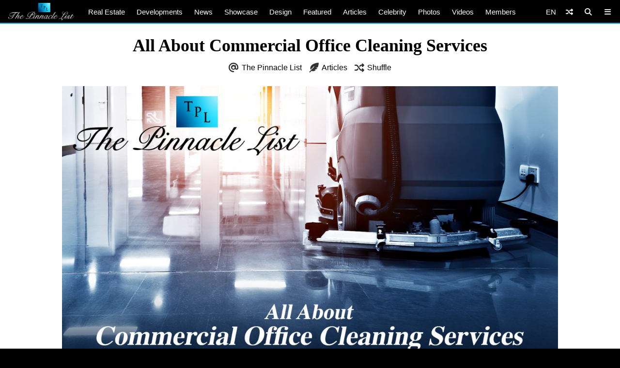

--- FILE ---
content_type: text/html; charset=UTF-8
request_url: https://www.thepinnaclelist.com/articles/all-about-commercial-office-cleaning-services/
body_size: 17971
content:
<!doctype html>
<html lang="en-US" id="multiplex">
<head>
<meta charset="UTF-8">
<meta name="viewport" content="width=device-width, initial-scale=1">
<meta name="NMdBrz" content="jMDBkz" />
<link rel="profile" href="http://gmpg.org/xfn/11">
<link rel="apple-touch-icon" sizes="57x57" href="https://www.thepinnaclelist.com/wp-content/themes/multiplex/images/favicon/apple-icon-57x57.png">
	<link rel="apple-touch-icon" sizes="60x60" href="https://www.thepinnaclelist.com/wp-content/themes/multiplex/images/favicon/apple-icon-60x60.png">
	<link rel="apple-touch-icon" sizes="72x72" href="https://www.thepinnaclelist.com/wp-content/themes/multiplex/images/favicon/apple-icon-72x72.png">
	<link rel="apple-touch-icon" sizes="76x76" href="https://www.thepinnaclelist.com/wp-content/themes/multiplex/images/favicon/apple-icon-76x76.png">
	<link rel="apple-touch-icon" sizes="114x114" href="https://www.thepinnaclelist.com/wp-content/themes/multiplex/images/favicon/apple-icon-114x114.png">
	<link rel="apple-touch-icon" sizes="120x120" href="https://www.thepinnaclelist.com/wp-content/themes/multiplex/images/favicon/apple-icon-120x120.png">
	<link rel="apple-touch-icon" sizes="144x144" href="https://www.thepinnaclelist.com/wp-content/themes/multiplex/images/favicon/apple-icon-144x144.png">
	<link rel="apple-touch-icon" sizes="152x152" href="https://www.thepinnaclelist.com/wp-content/themes/multiplex/images/favicon/apple-icon-152x152.png">
	<link rel="apple-touch-icon" sizes="180x180" href="https://www.thepinnaclelist.com/wp-content/themes/multiplex/images/favicon/apple-icon-180x180.png">
	<link rel="icon" type="image/png" sizes="192x192"  href="https://www.thepinnaclelist.com/wp-content/themes/multiplex/images/favicon/android-icon-192x192.png">
	<link rel="icon" type="image/png" sizes="32x32" href="https://www.thepinnaclelist.com/wp-content/themes/multiplex/images/favicon/favicon-32x32.png">
	<link rel="icon" type="image/png" sizes="96x96" href="https://www.thepinnaclelist.com/wp-content/themes/multiplex/images/favicon/favicon-96x96.png">
	<link rel="icon" type="image/png" sizes="16x16" href="https://www.thepinnaclelist.com/wp-content/themes/multiplex/images/favicon/favicon-16x16.png">
	<link rel="manifest" href="https://www.thepinnaclelist.com/wp-content/themes/multiplex/images/favicon/manifest.json">
	<meta name="msapplication-TileColor" content="#ffffff">
	<meta name="msapplication-TileImage" content="https://www.thepinnaclelist.com/wp-content/themes/multiplex/images/favicon/ms-icon-144x144.png">
	<meta name="theme-color" content="#ffffff"><meta property="og:url" content="https://www.thepinnaclelist.com/articles/all-about-commercial-office-cleaning-services/">
<meta property="og:site_name" content="The Pinnacle List" />
<meta property="og:locale" content="en_US" /><meta property="fb:pages" content="216212775060532" />
<meta property="publisher" content="The Pinnacle List" />
<meta name="twitter:card" content="summary_large_image">
<meta name="twitter:site" content="@ThePinnacleList" />
<meta name="twitter:creator" content="@Solespire" />
<meta name="twitter:url" content="https://www.thepinnaclelist.com/articles/all-about-commercial-office-cleaning-services/">
<meta name="description" content="Commercial cleaning services offer an excellent way of staying on top of cleaning tasks around the business. They ensure that your staff have a clean and vibrant place to work and that potential clients or customers are greeted in the perfect way. If you run an office or any other commercial space, you need cleaning [&hellip;]" />
<meta property="og:title" content="All About Commercial Office Cleaning Services" />
<meta property="og:image" content="https://www.thepinnaclelist.com/wp-content/uploads/2023/01/All-About-Commercial-Office-Cleaning-Services.jpg" />
<meta property="og:type" content="article" />
<meta property="og:description" content="Commercial cleaning services offer an excellent way of staying on top of cleaning tasks around the business. They ensure that your staff have a clean and vibrant place to work and that potential clients or customers are greeted in the perfect way. If you run an office or any other commercial space, you need cleaning [&hellip;]" />
<meta property="article:publisher" content="https://www.facebook.com/ThePinnacleList" /><meta name="twitter:title" content="All About Commercial Office Cleaning Services">
<meta name="twitter:description" content="Commercial cleaning services offer an excellent way of staying on top of cleaning tasks around the business. They ensure that your staff have a clean and vibrant place to work and that potential clients or customers are greeted in the perfect way. If you run an office or any other commercial space, you need cleaning [&hellip;]">
<meta name="twitter:image" content="https://www.thepinnaclelist.com/wp-content/uploads/2023/01/All-About-Commercial-Office-Cleaning-Services.jpg">
<script type="application/ld+json">
	{
		"@context": "https://schema.org",
		"@type": "Article",
		"@id": "https://www.thepinnaclelist.com/articles/all-about-commercial-office-cleaning-services/#article",
		"headline": "All About Commercial Office Cleaning Services",
		"url": "https://www.thepinnaclelist.com/articles/all-about-commercial-office-cleaning-services/",
		"thumbnailUrl": "https://www.thepinnaclelist.com/wp-content/uploads/2023/01/All-About-Commercial-Office-Cleaning-Services.jpg",
		"image": [{"@type":"ImageObject","url":"https://www.thepinnaclelist.com/wp-content/uploads/2023/01/All-About-Commercial-Office-Cleaning-Services.jpg","width":1840,"height":1035}],
		"description": "Commercial cleaning services offer an excellent way of staying on top of cleaning tasks around the business. They ensure that your staff have a clean and vibrant place to work and that potential clients or customers are greeted in the perfect way. If you run an office or any other commercial space, you need cleaning [&hellip;]",
				"author": {
			"@type": "Person",
			"name": "The Pinnacle List",
			"url": "https://www.thepinnaclelist.com/thepinnaclelist/"
		},
		"inLanguage": "en-US",				"isPartOf": {
			"@type": "WebPage",
			"@id": "https://www.thepinnaclelist.com/articles/all-about-commercial-office-cleaning-services/#webpage",
			"name": "All About Commercial Office Cleaning Services",
			"url": "https://www.thepinnaclelist.com/articles/all-about-commercial-office-cleaning-services/",
			"description": "Commercial cleaning services offer an excellent way of staying on top of cleaning tasks around the business. They ensure that your staff have a clean and vibrant place to work and that potential clients or customers are greeted in the perfect way. If you run an office or any other commercial space, you need cleaning [&hellip;]",
			"inLanguage": "en-US",						"isPartOf": {
				"@type": "WebSite",
				"@id": "https://www.thepinnaclelist.com/#website",
				"name": "The Pinnacle List",
				"url": "https://www.thepinnaclelist.com",
				"sameAs": [
					"https://www.youtube.com/ThePinnacleList",
					"https://www.instagram.com/thepinnaclelist",
					"https://www.linkedin.com/company/thepinnaclelist",
					"https://www.facebook.com/ThePinnacleList",
					"https://www.twitter.com/ThePinnacleList",
					"https://www.pinterest.com/ThePinnacleList"
				],
				"inLanguage": "en-US",								"publisher": {
					"@type": "Organization",
					"name": "Solespire",
					"alternateName": "Solespire Media",
					"legalName": "Solespire Media Inc.",
					"url": "https://www.solespire.com",
					"sameAs": [
						"https://www.youtube.com/Solespire",
						"https://www.instagram.com/solespire",
						"https://www.linkedin.com/company/solespire",
						"https://www.facebook.com/Solespire",
						"https://www.twitter.com/Solespire",
						"https://www.pinterest.com/solespire"
					],
					"duns": "203517586",
					"email": "info@solespire.com",
					"logo": "https://www.solespire.com/images/solespire-logo-white-knowledge-graph-302x302.png"
				}
			}
		}
	}
</script>
<link rel="canonical" href="https://www.thepinnaclelist.com/articles/all-about-commercial-office-cleaning-services/">
<!-- Google tag (gtag.js) -->
<script async src="https://www.googletagmanager.com/gtag/js?id=G-PJ9YHDL8B9"></script>
<script>
  window.dataLayer = window.dataLayer || [];
  function gtag(){dataLayer.push(arguments);}
  gtag('js', new Date());

  gtag('config', 'G-PJ9YHDL8B9');
</script>
<!-- Matomo -->
<script>
  var _paq = window._paq = window._paq || [];
  /* tracker methods like "setCustomDimension" should be called before "trackPageView" */
  _paq.push(['trackPageView']);
  _paq.push(['enableLinkTracking']);
  (function() {
	var u="https://matomo.solespire.app/";
	_paq.push(['setTrackerUrl', u+'matomo.php']);
	_paq.push(['setSiteId', '2']);
	var d=document, g=d.createElement('script'), s=d.getElementsByTagName('script')[0];
	g.async=true; g.src=u+'matomo.js'; s.parentNode.insertBefore(g,s);
  })();
</script>
<noscript><p><img referrerpolicy="no-referrer-when-downgrade" src="https://matomo.solespire.app/matomo.php?idsite=2&amp;rec=1" style="border:0;" alt="" /></p></noscript>
<!-- End Matomo Code -->
<script src="https://cdn.usefathom.com/script.js" data-site="QCHFLGNK" defer></script>
<script>
window.addEventListener('load', (event) => {
  // Wait a bit for Fathom to fully initialize
  setTimeout(() => {
	// Track all outbound links
	document.querySelectorAll('a').forEach(item => {
	  item.addEventListener('click', event => {
		try {
		  // Check if this is the shuffle link FIRST
		  if (item.closest('#shuffleplex')) {
			fathom.trackEvent('Shuffle');
			return; // Exit early, don't process further
		  }
		  
		  let href = item.getAttribute('href');
		  if (!href) return;
		  
		  let linkUrl = new URL(href, window.location.href);
		  let currentHostname = window.location.hostname;
		  
		  if (linkUrl.hostname !== currentHostname) {
			let eventUrl = linkUrl.toString();
			
			// For WhatsApp links, truncate after the phone number
			if (linkUrl.hostname === 'api.whatsapp.com' && linkUrl.pathname === '/send') {
			  const phoneParam = linkUrl.searchParams.get('phone');
			  if (phoneParam) {
				eventUrl = `https://api.whatsapp.com/send?phone=${phoneParam}`;
			  }
			}
			
			let eventName = `Out: ${eventUrl}`;
			fathom.trackEvent(eventName);
		  }
		} catch (error) {
		  console.error('Error tracking click:', error);
		}
	  });
	});
	
	// Track Anchorbar specifically
	const anchorLink = document.querySelector('#anchorbar .anchorbar a');
	if (anchorLink) {
	  anchorLink.addEventListener('click', () => {
		try {
		  // Get the full URL of the anchor link
		  const href = anchorLink.getAttribute('href');
		  const fullUrl = new URL(href, window.location.href).toString();
		  
		  // Create event name with the full URL
		  const eventName = `Anchorbar: ${fullUrl}`;
		  
		  // Track the event in Fathom
		  fathom.trackEvent(eventName);
		} catch (error) {
		  console.error('Error tracking anchor click:', error);
		}
	  });
	}
  }, 100); // Small delay to ensure Fathom is ready
});
</script>
<script src="https://analytics.ahrefs.com/analytics.js" data-key="yqZljZycUoXbFADMRRr7lA" defer="true"></script>
<title>All About Commercial Office Cleaning Services &#8211; The Pinnacle List</title>
<meta name='robots' content='max-image-preview:large' />
<link rel="alternate" type="application/rss+xml" title="The Pinnacle List &raquo; Feed" href="https://www.thepinnaclelist.com/feed/" />
<link rel="alternate" type="application/rss+xml" title="The Pinnacle List &raquo; Comments Feed" href="https://www.thepinnaclelist.com/comments/feed/" />
<link rel="alternate" type="application/rss+xml" title="The Pinnacle List &raquo; All About Commercial Office Cleaning Services Comments Feed" href="https://www.thepinnaclelist.com/articles/all-about-commercial-office-cleaning-services/feed/" />
<link rel="alternate" title="oEmbed (JSON)" type="application/json+oembed" href="https://www.thepinnaclelist.com/wp-json/oembed/1.0/embed?url=https%3A%2F%2Fwww.thepinnaclelist.com%2Farticles%2Fall-about-commercial-office-cleaning-services%2F" />
<link rel="alternate" title="oEmbed (XML)" type="text/xml+oembed" href="https://www.thepinnaclelist.com/wp-json/oembed/1.0/embed?url=https%3A%2F%2Fwww.thepinnaclelist.com%2Farticles%2Fall-about-commercial-office-cleaning-services%2F&#038;format=xml" />
<style id='wp-img-auto-sizes-contain-inline-css' type='text/css'>
img:is([sizes=auto i],[sizes^="auto," i]){contain-intrinsic-size:3000px 1500px}
/*# sourceURL=wp-img-auto-sizes-contain-inline-css */
</style>
<style id='wp-block-paragraph-inline-css' type='text/css'>
.is-small-text{font-size:.875em}.is-regular-text{font-size:1em}.is-large-text{font-size:2.25em}.is-larger-text{font-size:3em}.has-drop-cap:not(:focus):first-letter{float:left;font-size:8.4em;font-style:normal;font-weight:100;line-height:.68;margin:.05em .1em 0 0;text-transform:uppercase}body.rtl .has-drop-cap:not(:focus):first-letter{float:none;margin-left:.1em}p.has-drop-cap.has-background{overflow:hidden}:root :where(p.has-background){padding:1.25em 2.375em}:where(p.has-text-color:not(.has-link-color)) a{color:inherit}p.has-text-align-left[style*="writing-mode:vertical-lr"],p.has-text-align-right[style*="writing-mode:vertical-rl"]{rotate:180deg}
/*# sourceURL=https://www.thepinnaclelist.com/wp-includes/blocks/paragraph/style.min.css */
</style>
<style id='wp-block-heading-inline-css' type='text/css'>
h1:where(.wp-block-heading).has-background,h2:where(.wp-block-heading).has-background,h3:where(.wp-block-heading).has-background,h4:where(.wp-block-heading).has-background,h5:where(.wp-block-heading).has-background,h6:where(.wp-block-heading).has-background{padding:1.25em 2.375em}h1.has-text-align-left[style*=writing-mode]:where([style*=vertical-lr]),h1.has-text-align-right[style*=writing-mode]:where([style*=vertical-rl]),h2.has-text-align-left[style*=writing-mode]:where([style*=vertical-lr]),h2.has-text-align-right[style*=writing-mode]:where([style*=vertical-rl]),h3.has-text-align-left[style*=writing-mode]:where([style*=vertical-lr]),h3.has-text-align-right[style*=writing-mode]:where([style*=vertical-rl]),h4.has-text-align-left[style*=writing-mode]:where([style*=vertical-lr]),h4.has-text-align-right[style*=writing-mode]:where([style*=vertical-rl]),h5.has-text-align-left[style*=writing-mode]:where([style*=vertical-lr]),h5.has-text-align-right[style*=writing-mode]:where([style*=vertical-rl]),h6.has-text-align-left[style*=writing-mode]:where([style*=vertical-lr]),h6.has-text-align-right[style*=writing-mode]:where([style*=vertical-rl]){rotate:180deg}
/*# sourceURL=https://www.thepinnaclelist.com/wp-includes/blocks/heading/style.min.css */
</style>
<style id='wp-emoji-styles-inline-css' type='text/css'>

	img.wp-smiley, img.emoji {
		display: inline !important;
		border: none !important;
		box-shadow: none !important;
		height: 1em !important;
		width: 1em !important;
		margin: 0 0.07em !important;
		vertical-align: -0.1em !important;
		background: none !important;
		padding: 0 !important;
	}
/*# sourceURL=wp-emoji-styles-inline-css */
</style>
<style id='wp-block-library-inline-css' type='text/css'>
:root{--wp-block-synced-color:#7a00df;--wp-block-synced-color--rgb:122,0,223;--wp-bound-block-color:var(--wp-block-synced-color);--wp-editor-canvas-background:#ddd;--wp-admin-theme-color:#007cba;--wp-admin-theme-color--rgb:0,124,186;--wp-admin-theme-color-darker-10:#006ba1;--wp-admin-theme-color-darker-10--rgb:0,107,160.5;--wp-admin-theme-color-darker-20:#005a87;--wp-admin-theme-color-darker-20--rgb:0,90,135;--wp-admin-border-width-focus:2px}@media (min-resolution:192dpi){:root{--wp-admin-border-width-focus:1.5px}}.wp-element-button{cursor:pointer}:root .has-very-light-gray-background-color{background-color:#eee}:root .has-very-dark-gray-background-color{background-color:#313131}:root .has-very-light-gray-color{color:#eee}:root .has-very-dark-gray-color{color:#313131}:root .has-vivid-green-cyan-to-vivid-cyan-blue-gradient-background{background:linear-gradient(135deg,#00d084,#0693e3)}:root .has-purple-crush-gradient-background{background:linear-gradient(135deg,#34e2e4,#4721fb 50%,#ab1dfe)}:root .has-hazy-dawn-gradient-background{background:linear-gradient(135deg,#faaca8,#dad0ec)}:root .has-subdued-olive-gradient-background{background:linear-gradient(135deg,#fafae1,#67a671)}:root .has-atomic-cream-gradient-background{background:linear-gradient(135deg,#fdd79a,#004a59)}:root .has-nightshade-gradient-background{background:linear-gradient(135deg,#330968,#31cdcf)}:root .has-midnight-gradient-background{background:linear-gradient(135deg,#020381,#2874fc)}:root{--wp--preset--font-size--normal:16px;--wp--preset--font-size--huge:42px}.has-regular-font-size{font-size:1em}.has-larger-font-size{font-size:2.625em}.has-normal-font-size{font-size:var(--wp--preset--font-size--normal)}.has-huge-font-size{font-size:var(--wp--preset--font-size--huge)}.has-text-align-center{text-align:center}.has-text-align-left{text-align:left}.has-text-align-right{text-align:right}.has-fit-text{white-space:nowrap!important}#end-resizable-editor-section{display:none}.aligncenter{clear:both}.items-justified-left{justify-content:flex-start}.items-justified-center{justify-content:center}.items-justified-right{justify-content:flex-end}.items-justified-space-between{justify-content:space-between}.screen-reader-text{border:0;clip-path:inset(50%);height:1px;margin:-1px;overflow:hidden;padding:0;position:absolute;width:1px;word-wrap:normal!important}.screen-reader-text:focus{background-color:#ddd;clip-path:none;color:#444;display:block;font-size:1em;height:auto;left:5px;line-height:normal;padding:15px 23px 14px;text-decoration:none;top:5px;width:auto;z-index:100000}html :where(.has-border-color){border-style:solid}html :where([style*=border-top-color]){border-top-style:solid}html :where([style*=border-right-color]){border-right-style:solid}html :where([style*=border-bottom-color]){border-bottom-style:solid}html :where([style*=border-left-color]){border-left-style:solid}html :where([style*=border-width]){border-style:solid}html :where([style*=border-top-width]){border-top-style:solid}html :where([style*=border-right-width]){border-right-style:solid}html :where([style*=border-bottom-width]){border-bottom-style:solid}html :where([style*=border-left-width]){border-left-style:solid}html :where(img[class*=wp-image-]){height:auto;max-width:100%}:where(figure){margin:0 0 1em}html :where(.is-position-sticky){--wp-admin--admin-bar--position-offset:var(--wp-admin--admin-bar--height,0px)}@media screen and (max-width:600px){html :where(.is-position-sticky){--wp-admin--admin-bar--position-offset:0px}}

/*# sourceURL=wp-block-library-inline-css */
</style><style id='wp-block-image-inline-css' type='text/css'>
.wp-block-image>a,.wp-block-image>figure>a{display:inline-block}.wp-block-image img{box-sizing:border-box;height:auto;max-width:100%;vertical-align:bottom}@media not (prefers-reduced-motion){.wp-block-image img.hide{visibility:hidden}.wp-block-image img.show{animation:show-content-image .4s}}.wp-block-image[style*=border-radius] img,.wp-block-image[style*=border-radius]>a{border-radius:inherit}.wp-block-image.has-custom-border img{box-sizing:border-box}.wp-block-image.aligncenter{text-align:center}.wp-block-image.alignfull>a,.wp-block-image.alignwide>a{width:100%}.wp-block-image.alignfull img,.wp-block-image.alignwide img{height:auto;width:100%}.wp-block-image .aligncenter,.wp-block-image .alignleft,.wp-block-image .alignright,.wp-block-image.aligncenter,.wp-block-image.alignleft,.wp-block-image.alignright{display:table}.wp-block-image .aligncenter>figcaption,.wp-block-image .alignleft>figcaption,.wp-block-image .alignright>figcaption,.wp-block-image.aligncenter>figcaption,.wp-block-image.alignleft>figcaption,.wp-block-image.alignright>figcaption{caption-side:bottom;display:table-caption}.wp-block-image .alignleft{float:left;margin:.5em 1em .5em 0}.wp-block-image .alignright{float:right;margin:.5em 0 .5em 1em}.wp-block-image .aligncenter{margin-left:auto;margin-right:auto}.wp-block-image :where(figcaption){margin-bottom:1em;margin-top:.5em}.wp-block-image.is-style-circle-mask img{border-radius:9999px}@supports ((-webkit-mask-image:none) or (mask-image:none)) or (-webkit-mask-image:none){.wp-block-image.is-style-circle-mask img{border-radius:0;-webkit-mask-image:url('data:image/svg+xml;utf8,<svg viewBox="0 0 100 100" xmlns="http://www.w3.org/2000/svg"><circle cx="50" cy="50" r="50"/></svg>');mask-image:url('data:image/svg+xml;utf8,<svg viewBox="0 0 100 100" xmlns="http://www.w3.org/2000/svg"><circle cx="50" cy="50" r="50"/></svg>');mask-mode:alpha;-webkit-mask-position:center;mask-position:center;-webkit-mask-repeat:no-repeat;mask-repeat:no-repeat;-webkit-mask-size:contain;mask-size:contain}}:root :where(.wp-block-image.is-style-rounded img,.wp-block-image .is-style-rounded img){border-radius:9999px}.wp-block-image figure{margin:0}.wp-lightbox-container{display:flex;flex-direction:column;position:relative}.wp-lightbox-container img{cursor:zoom-in}.wp-lightbox-container img:hover+button{opacity:1}.wp-lightbox-container button{align-items:center;backdrop-filter:blur(16px) saturate(180%);background-color:#5a5a5a40;border:none;border-radius:4px;cursor:zoom-in;display:flex;height:20px;justify-content:center;opacity:0;padding:0;position:absolute;right:16px;text-align:center;top:16px;width:20px;z-index:100}@media not (prefers-reduced-motion){.wp-lightbox-container button{transition:opacity .2s ease}}.wp-lightbox-container button:focus-visible{outline:3px auto #5a5a5a40;outline:3px auto -webkit-focus-ring-color;outline-offset:3px}.wp-lightbox-container button:hover{cursor:pointer;opacity:1}.wp-lightbox-container button:focus{opacity:1}.wp-lightbox-container button:focus,.wp-lightbox-container button:hover,.wp-lightbox-container button:not(:hover):not(:active):not(.has-background){background-color:#5a5a5a40;border:none}.wp-lightbox-overlay{box-sizing:border-box;cursor:zoom-out;height:100vh;left:0;overflow:hidden;position:fixed;top:0;visibility:hidden;width:100%;z-index:100000}.wp-lightbox-overlay .close-button{align-items:center;cursor:pointer;display:flex;justify-content:center;min-height:40px;min-width:40px;padding:0;position:absolute;right:calc(env(safe-area-inset-right) + 16px);top:calc(env(safe-area-inset-top) + 16px);z-index:5000000}.wp-lightbox-overlay .close-button:focus,.wp-lightbox-overlay .close-button:hover,.wp-lightbox-overlay .close-button:not(:hover):not(:active):not(.has-background){background:none;border:none}.wp-lightbox-overlay .lightbox-image-container{height:var(--wp--lightbox-container-height);left:50%;overflow:hidden;position:absolute;top:50%;transform:translate(-50%,-50%);transform-origin:top left;width:var(--wp--lightbox-container-width);z-index:9999999999}.wp-lightbox-overlay .wp-block-image{align-items:center;box-sizing:border-box;display:flex;height:100%;justify-content:center;margin:0;position:relative;transform-origin:0 0;width:100%;z-index:3000000}.wp-lightbox-overlay .wp-block-image img{height:var(--wp--lightbox-image-height);min-height:var(--wp--lightbox-image-height);min-width:var(--wp--lightbox-image-width);width:var(--wp--lightbox-image-width)}.wp-lightbox-overlay .wp-block-image figcaption{display:none}.wp-lightbox-overlay button{background:none;border:none}.wp-lightbox-overlay .scrim{background-color:#fff;height:100%;opacity:.9;position:absolute;width:100%;z-index:2000000}.wp-lightbox-overlay.active{visibility:visible}@media not (prefers-reduced-motion){.wp-lightbox-overlay.active{animation:turn-on-visibility .25s both}.wp-lightbox-overlay.active img{animation:turn-on-visibility .35s both}.wp-lightbox-overlay.show-closing-animation:not(.active){animation:turn-off-visibility .35s both}.wp-lightbox-overlay.show-closing-animation:not(.active) img{animation:turn-off-visibility .25s both}.wp-lightbox-overlay.zoom.active{animation:none;opacity:1;visibility:visible}.wp-lightbox-overlay.zoom.active .lightbox-image-container{animation:lightbox-zoom-in .4s}.wp-lightbox-overlay.zoom.active .lightbox-image-container img{animation:none}.wp-lightbox-overlay.zoom.active .scrim{animation:turn-on-visibility .4s forwards}.wp-lightbox-overlay.zoom.show-closing-animation:not(.active){animation:none}.wp-lightbox-overlay.zoom.show-closing-animation:not(.active) .lightbox-image-container{animation:lightbox-zoom-out .4s}.wp-lightbox-overlay.zoom.show-closing-animation:not(.active) .lightbox-image-container img{animation:none}.wp-lightbox-overlay.zoom.show-closing-animation:not(.active) .scrim{animation:turn-off-visibility .4s forwards}}@keyframes show-content-image{0%{visibility:hidden}99%{visibility:hidden}to{visibility:visible}}@keyframes turn-on-visibility{0%{opacity:0}to{opacity:1}}@keyframes turn-off-visibility{0%{opacity:1;visibility:visible}99%{opacity:0;visibility:visible}to{opacity:0;visibility:hidden}}@keyframes lightbox-zoom-in{0%{transform:translate(calc((-100vw + var(--wp--lightbox-scrollbar-width))/2 + var(--wp--lightbox-initial-left-position)),calc(-50vh + var(--wp--lightbox-initial-top-position))) scale(var(--wp--lightbox-scale))}to{transform:translate(-50%,-50%) scale(1)}}@keyframes lightbox-zoom-out{0%{transform:translate(-50%,-50%) scale(1);visibility:visible}99%{visibility:visible}to{transform:translate(calc((-100vw + var(--wp--lightbox-scrollbar-width))/2 + var(--wp--lightbox-initial-left-position)),calc(-50vh + var(--wp--lightbox-initial-top-position))) scale(var(--wp--lightbox-scale));visibility:hidden}}
/*# sourceURL=https://www.thepinnaclelist.com/wp-includes/blocks/image/style.min.css */
</style>
<style id='wp-block-image-theme-inline-css' type='text/css'>
:root :where(.wp-block-image figcaption){color:#555;font-size:13px;text-align:center}.is-dark-theme :root :where(.wp-block-image figcaption){color:#ffffffa6}.wp-block-image{margin:0 0 1em}
/*# sourceURL=https://www.thepinnaclelist.com/wp-includes/blocks/image/theme.min.css */
</style>
<style id='global-styles-inline-css' type='text/css'>
:root{--wp--preset--aspect-ratio--square: 1;--wp--preset--aspect-ratio--4-3: 4/3;--wp--preset--aspect-ratio--3-4: 3/4;--wp--preset--aspect-ratio--3-2: 3/2;--wp--preset--aspect-ratio--2-3: 2/3;--wp--preset--aspect-ratio--16-9: 16/9;--wp--preset--aspect-ratio--9-16: 9/16;--wp--preset--color--black: #000;--wp--preset--color--cyan-bluish-gray: #abb8c3;--wp--preset--color--white: #fff;--wp--preset--color--pale-pink: #f78da7;--wp--preset--color--vivid-red: #cf2e2e;--wp--preset--color--luminous-vivid-orange: #ff6900;--wp--preset--color--luminous-vivid-amber: #fcb900;--wp--preset--color--light-green-cyan: #7bdcb5;--wp--preset--color--vivid-green-cyan: #00d084;--wp--preset--color--pale-cyan-blue: #8ed1fc;--wp--preset--color--vivid-cyan-blue: #0693e3;--wp--preset--color--vivid-purple: #9b51e0;--wp--preset--color--pinnacle-blue: #00a4e8;--wp--preset--color--shaded-blue: #0088c2;--wp--preset--color--medium-blue: #006f9e;--wp--preset--color--dark-blue: #00567a;--wp--preset--color--light-grey: #eee;--wp--preset--color--grey: #ccc;--wp--preset--color--dark-grey: #444;--wp--preset--color--charcoal: #222;--wp--preset--gradient--vivid-cyan-blue-to-vivid-purple: linear-gradient(135deg,rgb(6,147,227) 0%,rgb(155,81,224) 100%);--wp--preset--gradient--light-green-cyan-to-vivid-green-cyan: linear-gradient(135deg,rgb(122,220,180) 0%,rgb(0,208,130) 100%);--wp--preset--gradient--luminous-vivid-amber-to-luminous-vivid-orange: linear-gradient(135deg,rgb(252,185,0) 0%,rgb(255,105,0) 100%);--wp--preset--gradient--luminous-vivid-orange-to-vivid-red: linear-gradient(135deg,rgb(255,105,0) 0%,rgb(207,46,46) 100%);--wp--preset--gradient--very-light-gray-to-cyan-bluish-gray: linear-gradient(135deg,rgb(238,238,238) 0%,rgb(169,184,195) 100%);--wp--preset--gradient--cool-to-warm-spectrum: linear-gradient(135deg,rgb(74,234,220) 0%,rgb(151,120,209) 20%,rgb(207,42,186) 40%,rgb(238,44,130) 60%,rgb(251,105,98) 80%,rgb(254,248,76) 100%);--wp--preset--gradient--blush-light-purple: linear-gradient(135deg,rgb(255,206,236) 0%,rgb(152,150,240) 100%);--wp--preset--gradient--blush-bordeaux: linear-gradient(135deg,rgb(254,205,165) 0%,rgb(254,45,45) 50%,rgb(107,0,62) 100%);--wp--preset--gradient--luminous-dusk: linear-gradient(135deg,rgb(255,203,112) 0%,rgb(199,81,192) 50%,rgb(65,88,208) 100%);--wp--preset--gradient--pale-ocean: linear-gradient(135deg,rgb(255,245,203) 0%,rgb(182,227,212) 50%,rgb(51,167,181) 100%);--wp--preset--gradient--electric-grass: linear-gradient(135deg,rgb(202,248,128) 0%,rgb(113,206,126) 100%);--wp--preset--gradient--midnight: linear-gradient(135deg,rgb(2,3,129) 0%,rgb(40,116,252) 100%);--wp--preset--font-size--small: 13px;--wp--preset--font-size--medium: 20px;--wp--preset--font-size--large: 36px;--wp--preset--font-size--x-large: 42px;--wp--preset--spacing--20: 0.44rem;--wp--preset--spacing--30: 0.67rem;--wp--preset--spacing--40: 1rem;--wp--preset--spacing--50: 1.5rem;--wp--preset--spacing--60: 2.25rem;--wp--preset--spacing--70: 3.38rem;--wp--preset--spacing--80: 5.06rem;--wp--preset--shadow--natural: 6px 6px 9px rgba(0, 0, 0, 0.2);--wp--preset--shadow--deep: 12px 12px 50px rgba(0, 0, 0, 0.4);--wp--preset--shadow--sharp: 6px 6px 0px rgba(0, 0, 0, 0.2);--wp--preset--shadow--outlined: 6px 6px 0px -3px rgb(255, 255, 255), 6px 6px rgb(0, 0, 0);--wp--preset--shadow--crisp: 6px 6px 0px rgb(0, 0, 0);}:where(.is-layout-flex){gap: 0.5em;}:where(.is-layout-grid){gap: 0.5em;}body .is-layout-flex{display: flex;}.is-layout-flex{flex-wrap: wrap;align-items: center;}.is-layout-flex > :is(*, div){margin: 0;}body .is-layout-grid{display: grid;}.is-layout-grid > :is(*, div){margin: 0;}:where(.wp-block-columns.is-layout-flex){gap: 2em;}:where(.wp-block-columns.is-layout-grid){gap: 2em;}:where(.wp-block-post-template.is-layout-flex){gap: 1.25em;}:where(.wp-block-post-template.is-layout-grid){gap: 1.25em;}.has-black-color{color: var(--wp--preset--color--black) !important;}.has-cyan-bluish-gray-color{color: var(--wp--preset--color--cyan-bluish-gray) !important;}.has-white-color{color: var(--wp--preset--color--white) !important;}.has-pale-pink-color{color: var(--wp--preset--color--pale-pink) !important;}.has-vivid-red-color{color: var(--wp--preset--color--vivid-red) !important;}.has-luminous-vivid-orange-color{color: var(--wp--preset--color--luminous-vivid-orange) !important;}.has-luminous-vivid-amber-color{color: var(--wp--preset--color--luminous-vivid-amber) !important;}.has-light-green-cyan-color{color: var(--wp--preset--color--light-green-cyan) !important;}.has-vivid-green-cyan-color{color: var(--wp--preset--color--vivid-green-cyan) !important;}.has-pale-cyan-blue-color{color: var(--wp--preset--color--pale-cyan-blue) !important;}.has-vivid-cyan-blue-color{color: var(--wp--preset--color--vivid-cyan-blue) !important;}.has-vivid-purple-color{color: var(--wp--preset--color--vivid-purple) !important;}.has-black-background-color{background-color: var(--wp--preset--color--black) !important;}.has-cyan-bluish-gray-background-color{background-color: var(--wp--preset--color--cyan-bluish-gray) !important;}.has-white-background-color{background-color: var(--wp--preset--color--white) !important;}.has-pale-pink-background-color{background-color: var(--wp--preset--color--pale-pink) !important;}.has-vivid-red-background-color{background-color: var(--wp--preset--color--vivid-red) !important;}.has-luminous-vivid-orange-background-color{background-color: var(--wp--preset--color--luminous-vivid-orange) !important;}.has-luminous-vivid-amber-background-color{background-color: var(--wp--preset--color--luminous-vivid-amber) !important;}.has-light-green-cyan-background-color{background-color: var(--wp--preset--color--light-green-cyan) !important;}.has-vivid-green-cyan-background-color{background-color: var(--wp--preset--color--vivid-green-cyan) !important;}.has-pale-cyan-blue-background-color{background-color: var(--wp--preset--color--pale-cyan-blue) !important;}.has-vivid-cyan-blue-background-color{background-color: var(--wp--preset--color--vivid-cyan-blue) !important;}.has-vivid-purple-background-color{background-color: var(--wp--preset--color--vivid-purple) !important;}.has-black-border-color{border-color: var(--wp--preset--color--black) !important;}.has-cyan-bluish-gray-border-color{border-color: var(--wp--preset--color--cyan-bluish-gray) !important;}.has-white-border-color{border-color: var(--wp--preset--color--white) !important;}.has-pale-pink-border-color{border-color: var(--wp--preset--color--pale-pink) !important;}.has-vivid-red-border-color{border-color: var(--wp--preset--color--vivid-red) !important;}.has-luminous-vivid-orange-border-color{border-color: var(--wp--preset--color--luminous-vivid-orange) !important;}.has-luminous-vivid-amber-border-color{border-color: var(--wp--preset--color--luminous-vivid-amber) !important;}.has-light-green-cyan-border-color{border-color: var(--wp--preset--color--light-green-cyan) !important;}.has-vivid-green-cyan-border-color{border-color: var(--wp--preset--color--vivid-green-cyan) !important;}.has-pale-cyan-blue-border-color{border-color: var(--wp--preset--color--pale-cyan-blue) !important;}.has-vivid-cyan-blue-border-color{border-color: var(--wp--preset--color--vivid-cyan-blue) !important;}.has-vivid-purple-border-color{border-color: var(--wp--preset--color--vivid-purple) !important;}.has-vivid-cyan-blue-to-vivid-purple-gradient-background{background: var(--wp--preset--gradient--vivid-cyan-blue-to-vivid-purple) !important;}.has-light-green-cyan-to-vivid-green-cyan-gradient-background{background: var(--wp--preset--gradient--light-green-cyan-to-vivid-green-cyan) !important;}.has-luminous-vivid-amber-to-luminous-vivid-orange-gradient-background{background: var(--wp--preset--gradient--luminous-vivid-amber-to-luminous-vivid-orange) !important;}.has-luminous-vivid-orange-to-vivid-red-gradient-background{background: var(--wp--preset--gradient--luminous-vivid-orange-to-vivid-red) !important;}.has-very-light-gray-to-cyan-bluish-gray-gradient-background{background: var(--wp--preset--gradient--very-light-gray-to-cyan-bluish-gray) !important;}.has-cool-to-warm-spectrum-gradient-background{background: var(--wp--preset--gradient--cool-to-warm-spectrum) !important;}.has-blush-light-purple-gradient-background{background: var(--wp--preset--gradient--blush-light-purple) !important;}.has-blush-bordeaux-gradient-background{background: var(--wp--preset--gradient--blush-bordeaux) !important;}.has-luminous-dusk-gradient-background{background: var(--wp--preset--gradient--luminous-dusk) !important;}.has-pale-ocean-gradient-background{background: var(--wp--preset--gradient--pale-ocean) !important;}.has-electric-grass-gradient-background{background: var(--wp--preset--gradient--electric-grass) !important;}.has-midnight-gradient-background{background: var(--wp--preset--gradient--midnight) !important;}.has-small-font-size{font-size: var(--wp--preset--font-size--small) !important;}.has-medium-font-size{font-size: var(--wp--preset--font-size--medium) !important;}.has-large-font-size{font-size: var(--wp--preset--font-size--large) !important;}.has-x-large-font-size{font-size: var(--wp--preset--font-size--x-large) !important;}
/*# sourceURL=global-styles-inline-css */
</style>

<link rel='stylesheet' id='search-filter-plugin-styles-css' href='https://www.thepinnaclelist.com/wp-content/plugins/search-filter-pro/public/assets/css/search-filter.min.css?ver=2.5.21'  media='all' />
<link rel='stylesheet' id='multiplex-style-css' href='https://www.thepinnaclelist.com/wp-content/themes/multiplex/style.css?ver=1747976661'  media='all' />
<link rel='stylesheet' id='multiplex-blocks-style-css' href='https://www.thepinnaclelist.com/wp-content/themes/multiplex/css/blocks.css?ver=1742285168'  media='all' />
<link rel='stylesheet' id='multiplex-fontawesome-css' href='https://www.thepinnaclelist.com/wp-content/themes/multiplex/assets/fontawesome/css/fontawesome.min.css'  media='all' />
<link rel='stylesheet' id='multiplex-fontawesome-brands-css' href='https://www.thepinnaclelist.com/wp-content/themes/multiplex/assets/fontawesome/css/brands.min.css'  media='all' />
<link rel='stylesheet' id='multiplex-fontawesome-solid-css' href='https://www.thepinnaclelist.com/wp-content/themes/multiplex/assets/fontawesome/css/solid.min.css'  media='all' />
<script  src="https://www.thepinnaclelist.com/wp-content/themes/multiplex/js/jquery.js?ver=6.9" id="jquery-js"></script>
<script type="text/javascript" id="search-filter-plugin-build-js-extra">
/* <![CDATA[ */
var SF_LDATA = {"ajax_url":"https://www.thepinnaclelist.com/wp-admin/admin-ajax.php","home_url":"https://www.thepinnaclelist.com/","extensions":[]};
//# sourceURL=search-filter-plugin-build-js-extra
/* ]]> */
</script>
<script  src="https://www.thepinnaclelist.com/wp-content/plugins/search-filter-pro/public/assets/js/search-filter-build.min.js?ver=2.5.21" id="search-filter-plugin-build-js"></script>
<script  src="https://www.thepinnaclelist.com/wp-content/plugins/search-filter-pro/public/assets/js/select2.min.js?ver=2.5.21" id="search-filter-plugin-select2-js"></script>
<script  src="https://www.thepinnaclelist.com/wp-content/themes/multiplex/js/multiplex.js?ver=1707074533" id="multiplex-javascript-js"></script>
<link rel="https://api.w.org/" href="https://www.thepinnaclelist.com/wp-json/" /><link rel="alternate" title="JSON" type="application/json" href="https://www.thepinnaclelist.com/wp-json/wp/v2/posts/98994" /><link rel="EditURI" type="application/rsd+xml" title="RSD" href="https://www.thepinnaclelist.com/xmlrpc.php?rsd" />
<meta name="generator" content="WordPress 6.9" />
<link rel="canonical" href="https://www.thepinnaclelist.com/articles/all-about-commercial-office-cleaning-services/" />
<link rel='shortlink' href='https://www.thepinnaclelist.com/?p=98994' />
<link rel="pingback" href="https://www.thepinnaclelist.com/xmlrpc.php"><link rel="icon" href="https://www.thepinnaclelist.com/wp-content/uploads/2020/08/cropped-TPL-Avatar-Gradient-Blue-Square-5000x5000-1-scaled-1-150x150.jpg" sizes="32x32" />
<link rel="icon" href="https://www.thepinnaclelist.com/wp-content/uploads/2020/08/cropped-TPL-Avatar-Gradient-Blue-Square-5000x5000-1-scaled-1-300x300.jpg" sizes="192x192" />
<link rel="apple-touch-icon" href="https://www.thepinnaclelist.com/wp-content/uploads/2020/08/cropped-TPL-Avatar-Gradient-Blue-Square-5000x5000-1-scaled-1-300x300.jpg" />
<meta name="msapplication-TileImage" content="https://www.thepinnaclelist.com/wp-content/uploads/2020/08/cropped-TPL-Avatar-Gradient-Blue-Square-5000x5000-1-scaled-1-300x300.jpg" />
</head>
<body class="wp-singular post-template-default single single-post postid-98994 single-format-standard wp-embed-responsive wp-theme-multiplex">
	<span data-id="vzZgLG" hidden></span>
	<div id="page" class="site">
		<header id="masthead" class="site-header">
			<div id="navplex"></div>
			<nav class="navbar">
				<div id="nav-centre">
											<a href="https://www.thepinnaclelist.com" rel="home" id="home-link">
							<img src="https://www.thepinnaclelist.com/wp-content/themes/multiplex/images/the-pinnacle-list-logo-silver-1224x320.png" id="logoplex" alt="The Pinnacle List" height="48" width="170">
						</a>
										<div class="navplex-main-menu">
												<ul id="navplex-main" class="menu">
							<li class="menu-item"><a href="https://www.thepinnaclelist.com/real-estate/">Real Estate</a>
								<ul class="sub-menu">
									<li class="menu-item"><a href="https://www.thepinnaclelist.com/real-estate/listings/for-sale/"><i class="fa-solid fa-sign"></i>For Sale</a></li>
									<li class="menu-item"><a href="https://www.thepinnaclelist.com/real-estate/listings/sold/"><i class="fa-solid fa-check"></i>Sold</a></li>
									<li class="menu-item"><a href="https://www.thepinnaclelist.com/real-estate/listings/previous/"><i class="fa-solid fa-archive"></i>Previously Listed</a></li>
								</ul>
							</li>
							<li class="menu-item"><a href="https://www.thepinnaclelist.com/developments/">Developments</a></li>
							<li class="menu-item"><a href="https://www.thepinnaclelist.com/news/">News</a></li>
							<li class="menu-item"><a href="https://www.thepinnaclelist.com/properties/">Showcase</a></li>
							<li class="menu-item"><a href="https://www.thepinnaclelist.com/design/">Design</a></li>
							<li class="menu-item"><a href="https://www.thepinnaclelist.com/featured/">Featured</a></li>
							<li class="menu-item"><a href="https://www.thepinnaclelist.com/articles/">Articles</a></li>
							<li class="menu-item"><a href="https://www.thepinnaclelist.com/tag/celebrity/">Celebrity</a></li>
							<li class="menu-item"><a href="https://www.thepinnaclelist.com/photos/">Photos</a></li>
							<li class="menu-item"><a href="https://www.thepinnaclelist.com/videos/">Videos</a></li>
							<li class="menu-item"><a href="https://www.thepinnaclelist.com/registry/">Members</a></li>
						</ul>
																							</div>
					<div id="navplex-controls">
						<div id="navplex-toggle" class="navplex-right">
							<div id="navplex-toggle-icon"><i class="fa-solid fa-bars"></i></div>
							<div id="navplex-toggle-area">
								<div class="searchplex">
									<ul>
										<li class="searchplex-row"><div class="searchplex-form">
<form method="get" class="searchbar" action="https://www.thepinnaclelist.com/">
<input type="search" name="s" placeholder="Search ThePinnacleList.com">
<button class="fas fa-search" formaction="https://www.thepinnaclelist.com/"></button>
</form></div></li>
									</ul>
								</div>
								<div class="navplex-controller-menu">
									<ul id="navplex-controller" class="menu">
																				<li class="menu-33"><a href="https://www.thepinnaclelist.com/real-estate/">Real Estate</a></li>
										<li class="menu-33"><a href="https://www.thepinnaclelist.com/real-estate/listings/for-sale/">For Sale</a></li>
										<li class="menu-33"><a href="https://www.thepinnaclelist.com/real-estate/listings/sold/">Sold</a></li>
										<li class="menu-33"><a href="https://www.thepinnaclelist.com/developments/">Developments</a></li>
										<li class="menu-33"><a href="https://www.thepinnaclelist.com/articles/">Articles</a></li>
										<li class="menu-33"><a href="https://www.thepinnaclelist.com/news/">News</a></li>
										<li class="menu-33"><a href="https://www.thepinnaclelist.com/properties/">Showcase</a></li>
										<li class="menu-33"><a href="https://www.thepinnaclelist.com/featured/">Featured</a></li>
										<li class="menu-33"><a href="https://www.thepinnaclelist.com/design/">Design</a></li>
										<li class="menu-33"><a href="https://www.thepinnaclelist.com/photos/">Photos</a></li>
										<li class="menu-33"><a href="https://www.thepinnaclelist.com/videos/">Videos</a></li>
										<li class="menu-33"><a href="https://www.thepinnaclelist.com/registry/">Members</a></li>
																																								<li class="menu-100">
																					<a class="dropdown-shuffle" href="https://www.thepinnaclelist.com/articles/best-reasons-to-opt-for-epoxy-flooring-in-2023/">Best Reasons To Opt For Epoxy Flooring In 2023</a>
										</li>
									</ul>
									<div class="navplex-socials">
										<div class="navplex-facebook"><a href="https://www.thepinnaclelist.com/facebook/" aria-label="Facebook"><i class="fa-brands fa-facebook"></i></a></div>
										<div class="navplex-twitter"><a href="https://www.thepinnaclelist.com/x/" aria-label="Twitter"><i class="fa-brands fa-x-twitter"></i></a></div>
										<div class="navplex-instagram"><a href="https://www.thepinnaclelist.com/instagram/" aria-label="Instagram"><i class="fa-brands fa-instagram"></i></a></div>
										<div class="navplex-youtube"><a href="https://www.thepinnaclelist.com/youtube/" aria-label="YouTube"><i class="fa-brands fa-youtube"></i></a></div>
										<div class="navplex-linkedin"><a href="https://www.thepinnaclelist.com/linkedin/" aria-label="LinkedIn"><i class="fa-brands fa-linkedin"></i></a></div>
										<div class="navplex-pinterest"><a href="https://www.thepinnaclelist.com/pinterest/" aria-label="Pinterest"><i class="fa-brands fa-pinterest"></i></a></div>
										<div class="navplex-vk"><a href="https://www.thepinnaclelist.com/vk/" aria-label="VK"><i class="fa-brands fa-vk"></i></a></div>
										<div class="navplex-telegram"><a href="https://www.thepinnaclelist.com/telegram/" aria-label="Telegram"><i class="fa-brands fa-telegram-plane"></i></a></div>
										<div class="navplex-messenger"><a href="https://www.thepinnaclelist.com/messenger/" aria-label="Messenger"><i class="fa-brands fa-facebook-messenger"></i></a></div>
										<div class="navplex-whatsapp"><a href="https://www.thepinnaclelist.com/whatsapp/" aria-label="WhatsApp"><i class="fa-brands fa-whatsapp"></i></a></div>
									</div>
								</div>							
							</div>
						</div>
	                	<div id="searchplex" class="navplex-right">
							<div id="searchplex-icon"><i class="fa-solid fa-magnifying-glass"></i></div>
							<div id="searchplex-area">
								<div class="searchplex">
									<ul>
										<li class="searchplex-row"><div class="searchplex-form">
<form method="get" class="searchbar" action="https://www.thepinnaclelist.com/">
<input type="search" name="s" placeholder="Search ThePinnacleList.com">
<button class="fas fa-search" formaction="https://www.thepinnaclelist.com/"></button>
</form></div></li>
									</ul>
									<div class="cloudplex">
										<div class="tag-cloud"><div class="tag-cloud-items"><a href="https://www.thepinnaclelist.com/locations/united-kingdom/wales/cardiff-wls/" class="tag-cloud-link" style="font-size: 10pt;">Cardiff</a> <a href="https://www.thepinnaclelist.com/tag/countryside-retreats/" class="tag-cloud-link" style="font-size: 10pt;">Countryside Retreats</a> <a href="https://www.thepinnaclelist.com/tag/best-luxury-penthouses-in-united-kingdom/" class="tag-cloud-link" style="font-size: 15pt;">Best Luxury Penthouses in United Kingdom</a> <a href="https://www.thepinnaclelist.com/tag/boca-raton-florida-dream-homes/" class="tag-cloud-link" style="font-size: 14pt;">Boca Raton Florida Dream Homes</a> <a href="https://www.thepinnaclelist.com/tag/los-angeles-homes/" class="tag-cloud-link" style="font-size: 9pt;">Los Angeles Homes</a> <a href="https://www.thepinnaclelist.com/tag/stuart-luxury-design/" class="tag-cloud-link" style="font-size: 14pt;">Stuart Luxury Design</a> <a href="https://www.thepinnaclelist.com/tag/best-luxury-homes-in-africa/" class="tag-cloud-link" style="font-size: 16pt;">Best Luxury Homes in Africa</a> <a href="https://www.thepinnaclelist.com/photos/gallery/scandinavian-feel/" class="tag-cloud-link" style="font-size: 10pt;">Scandinavian Feel</a> <a href="https://www.thepinnaclelist.com/tag/portofino-luxury-real-estate/" class="tag-cloud-link" style="font-size: 12pt;">Portofino Luxury Real Estate</a> <a href="https://www.thepinnaclelist.com/tag/top-luxury-homes-in-oeiras/" class="tag-cloud-link" style="font-size: 8pt;">Top Luxury Homes in Oeiras</a> </div></div>
										<div class="menu-cloud-100">
																					<a class="dropdown-shuffle" href="https://www.thepinnaclelist.com/articles/how-do-you-know-if-an-agent-is-great-for-miami-real-estate-in-2023/">How Do You Know If An Agent Is Great For Miami Real Estate In 2023?</a>
																				</div>
										<div class="navplex-socials">
											<div class="navplex-facebook"><a href="https://www.thepinnaclelist.com/facebook/" aria-label="Facebook"><i class="fa-brands fa-facebook"></i></a></div>
											<div class="navplex-twitter"><a href="https://www.thepinnaclelist.com/x/" aria-label="Twitter"><i class="fa-brands fa-x-twitter"></i></a></div>
											<div class="navplex-instagram"><a href="https://www.thepinnaclelist.com/instagram/" aria-label="Instagram"><i class="fa-brands fa-instagram"></i></a></div>
											<div class="navplex-youtube"><a href="https://www.thepinnaclelist.com/youtube/" aria-label="YouTube"><i class="fa-brands fa-youtube"></i></a></div>
											<div class="navplex-linkedin"><a href="https://www.thepinnaclelist.com/linkedin/" aria-label="LinkedIn"><i class="fa-brands fa-linkedin"></i></a></div>
											<div class="navplex-pinterest"><a href="https://www.thepinnaclelist.com/pinterest/" aria-label="Pinterest"><i class="fa-brands fa-pinterest"></i></a></div>
											<div class="navplex-vk"><a href="https://www.thepinnaclelist.com/vk/" aria-label="VK"><i class="fa-brands fa-vk"></i></a></div>
											<div class="navplex-telegram"><a href="https://www.thepinnaclelist.com/telegram/" aria-label="Telegram"><i class="fa-brands fa-telegram-plane"></i></a></div>
											<div class="navplex-messenger"><a href="https://www.thepinnaclelist.com/messenger/" aria-label="Messenger"><i class="fa-brands fa-facebook-messenger"></i></a></div>
											<div class="navplex-whatsapp"><a href="https://www.thepinnaclelist.com/whatsapp/" aria-label="WhatsApp"><i class="fa-brands fa-whatsapp"></i></a></div>
										</div>
									</div>
								</div>
							</div>
						</div>
	                	<div id="shuffleplex" class="navplex-right"><ul><li><a href="https://www.thepinnaclelist.com/articles/k-lab-modern-contemporary-kitchen-design-by-ernestomeda-italy/attachment/030-k-lab-contemporary-kitchen-ernestomeda-italy-giuseppe-bavuso/" aria-label="Shuffle"><span class="shuffleplex-icon"><i class="fa-solid fa-shuffle"></i></span></a></li></ul></div>
																		<div id="langplex" class="navplex-right">
							<ul>
								<li><a href="https://www.thepinnaclelist.com/articles/all-about-commercial-office-cleaning-services/"><span class="langplex">EN</span></a>
									<ul>
										<li><a href="https://www.thepinnaclelist.com/fr/">FR - Français</a></li>
										<li><a href="https://www.thepinnaclelist.com/it/">IT - Italiano</a></li>
										<li><a href="https://www.thepinnaclelist.com/ru/">RU - Русский</a></li>
									</ul>
								</li>
							</ul>
						</div>
																							</div>
				</div>
			</nav><!-- #site-navigation -->
		</header><!-- #masthead -->	<main id="primary" class="site-main single">
	
<article id="post-98994" class="post-98994 post type-post status-publish format-standard has-post-thumbnail hentry category-articles">
	<header class="entry-header">
		<h1 class="entry-title">All About Commercial Office Cleaning Services</h1>		
				<div class="entry-meta">
			<ul>
                <li><i class="fa-solid fa-at fa-lg"></i><a href="https://www.thepinnaclelist.com/thepinnaclelist/" title="Posts by The Pinnacle List" rel="author">The Pinnacle List</a></li>
                <li><i class="fa-solid fa-feather-pointed fa-lg"></i><a href="https://www.thepinnaclelist.com/./articles/" title="Articles">Articles</a></li>
				<li><i class="fa-solid fa-shuffle fa-lg"></i><a href="https://www.thepinnaclelist.com/articles/real-estate-tips-features-your-buyers-consider-before-closing-the-deal/" aria-label="Shuffle">Shuffle</a></li>
				            </ul>
		</div><!-- .entry-meta -->
																	</header><!-- .entry-header -->
	<div class="entry-content">
<figure class="wp-block-image size-full"><img fetchpriority="high" decoding="async" width="1840" height="1035" src="https://www.thepinnaclelist.com/wp-content/uploads/2023/01/All-About-Commercial-Office-Cleaning-Services.jpg" alt="All About Commercial Office Cleaning Services" class="wp-image-98995" srcset="https://www.thepinnaclelist.com/wp-content/uploads/2023/01/All-About-Commercial-Office-Cleaning-Services.jpg 1840w, https://www.thepinnaclelist.com/wp-content/uploads/2023/01/All-About-Commercial-Office-Cleaning-Services-300x169.jpg 300w, https://www.thepinnaclelist.com/wp-content/uploads/2023/01/All-About-Commercial-Office-Cleaning-Services-1024x576.jpg 1024w, https://www.thepinnaclelist.com/wp-content/uploads/2023/01/All-About-Commercial-Office-Cleaning-Services-768x432.jpg 768w, https://www.thepinnaclelist.com/wp-content/uploads/2023/01/All-About-Commercial-Office-Cleaning-Services-1280x720.jpg 1280w, https://www.thepinnaclelist.com/wp-content/uploads/2023/01/All-About-Commercial-Office-Cleaning-Services-960x540.jpg 960w, https://www.thepinnaclelist.com/wp-content/uploads/2023/01/All-About-Commercial-Office-Cleaning-Services-640x360.jpg 640w" sizes="(max-width: 1840px) 100vw, 1840px" /></figure>


<div class="mpxa-block"><ins class="adsbygoogle"
     style="display:block; text-align:center;"
     data-ad-layout="in-article"
     data-ad-format="fluid"
     data-ad-client="ca-pub-6037413856929853"
     data-ad-slot="3678679807"></ins>
<script>
     (adsbygoogle = window.adsbygoogle || []).push({});
</script></div>



<p>Commercial cleaning services offer an excellent way of staying on top of cleaning tasks around the business. They ensure that your staff have a clean and vibrant place to work and that potential clients or customers are greeted in the perfect way. If you run an office or any other commercial space, you need cleaning services for your business.</p>



<p>Cleaning Express has offered commercial cleaning services across London for nearly a decade and has all of the cleaning services your company needs to thrive. Below, we’re taking an in-depth look at office cleaning services and then all of the other commercial cleaning services that any commercial cleaning customers can take advantage of.</p>



<h2 class="wp-block-heading">What’s included in office cleaning services?</h2>



<p><a href="https://cleaning-express.com/office-cleaning-services/">Office cleaning services</a> are designed to be a complete package. They offer a great impression for your potential clients and ensure that your staff have a clean, uncluttered environment to work in.</p>



<p>Cleaners will clean all areas of the office. Meeting rooms, kitchens, bathrooms, entryways, stairs and communal areas – ensuring that every area is dust-free, vacuumed and looks great. Cleaners will come to your office at any time that suits you and your staff in order to keep the disturbance at a minimum. There is also a supervisor on hand to ensure all of the cleaning work is done correctly and improve the training of our cleaners whenever needed. Put simply, office cleaning services are there to help you maintain the best level of cleanliness in your office.</p>



<h2 class="wp-block-heading">What other commercial cleaning services can an office benefit from?</h2>



<p>Regular office cleaning services are excellent at keeping a high level of cleanliness for your staff and clients. But what if your office isn’t too clean right now? Or what if a basic office cleaning package doesn’t have all the cleaning services you need? Well, that’s where these cleaning services come into play.</p>



<h3 class="wp-block-heading">Deep cleans</h3>



<p>An office deep cleaning is the perfect way to bring an office back to life after a few months of not having a cleaner (or a few months of having a cleaner that isn’t doing the job correctly). A team of cleaners can come in and give everything a thorough clean. All kitchens, bathrooms, meeting rooms, desks, cups, and pens will be cleaned.</p><ins class="adsbygoogle"
     style="display:block; text-align:center;"
     data-ad-layout="in-article"
     data-ad-format="fluid"
     data-ad-client="ca-pub-6037413856929853"
     data-ad-slot="1671923010"></ins>
<script>
     (adsbygoogle = window.adsbygoogle || []).push({});
</script>



<p>Deep cleans are also ideal after building work has been completed or if you’ve moved into a new office and want it to feel fresh and exciting for your staff.</p>



<h3 class="wp-block-heading">Carpet and upholstery cleaning</h3>



<p>This cleaning service is ideal for keeping your carpets looking fresh and clean. Our carpet cleaning technicians can come to your office and clean every carpet and every piece of upholstery you have. This makes carpets last longer, look newer and provide the best first impression of your business possible. Got sofas in your office? No worries, Cleaning Express cleaners can clean these too!</p>



<h3 class="wp-block-heading">Window cleaning services</h3>



<p>Cleaning Express has just introduced a new window cleaning service for commercial customers. They can clean any windows of your business even if we have to abseil from the roof to do so. Once they’ve finished, your windows will be streak-free and looking great.</p>



<h3 class="wp-block-heading">Washroom services</h3>



<p>While a regular office cleaning package by Cleaning Express does include cleaning the washroom, it doesn’t include other important aspects, like hand soap dispensers, linen towel holders and replacement towels, sanitary bins, air freshener systems and electric hand dryers, for example. Cleaning Express can include these in your cleaning package for an additional price and arrange a maintenance schedule to suit you.</p>



<h2 class="wp-block-heading">Why choose Cleaning Express?</h2>



<p>All of the commercial cleaning services we have mentioned in this article are available as a one-off or standalone cleaning service. So, if you don’t have your commercial space cleaned by Cleaning Express right now, no worries. You can still take advantage of our additional cleaning services. Of course, if you are already a customer of Cleaning Express and would like to add one of these additional cleaning services to your cleaning package with us, you can. Just give Cleaning Express a call, and they can add all of the services you want and none that you don’t need.</p>



<p>Cleaning Express has a dedicated team of passionate and hard-working cleaners who provide the best cleaning services in London for all commercial properties. They are highly trained in all of the cleaning services offered, so you can be sure that when you hire Cleaning Express, the results will be exactly what you want. For those located in the United States and looking for an alternative provider, consider <a href="https://www.pritchardindustries.com/industry/commercial-offices/" data-type="URL" data-id="https://www.pritchardindustries.com/industry/commercial-offices/">Pritchard Industries</a>, which offers a range of commercial cleaning services tailored to your business needs.</p><ins class="adsbygoogle"
     style="display:block; text-align:center;"
     data-ad-layout="in-article"
     data-ad-format="fluid"
     data-ad-client="ca-pub-6037413856929853"
     data-ad-slot="1671923010"></ins>
<script>
     (adsbygoogle = window.adsbygoogle || []).push({});
</script>



<p>If you’d like to switch from your current cleaners to Cleaning Express, please get in touch. If you have questions about additional cleaning services you’d like to add to your company’s current cleaning packages, they’re ready to help. Or, if you’d like us to create a brand new custom cleaning package, tailored to your business, well, that is just what Cleaning Express does!</p>


<div class="mpxa-block"><ins class="adsbygoogle"
     style="display:block; text-align:center;"
     data-ad-layout="in-article"
     data-ad-format="fluid"
     data-ad-client="ca-pub-6037413856929853"
     data-ad-slot="3678679807"></ins>
<script>
     (adsbygoogle = window.adsbygoogle || []).push({});
</script></div>
</p></div>
						</article><!-- #post-98994 -->
<h2 class="heading-bar"><span>Contact</span></h2>
<div class="mpb-content"><div class="multiplex-profile-block"><div class="mpb-avatar"><a href="https://www.thepinnaclelist.com/thepinnaclelist/"><img src="https://www.thepinnaclelist.com/wp-content/uploads/2020/08/TPL-Avatar-Gradient-Blue-Square-5000x5000-1-1024x1024.jpg" alt="" width="175" height="175"/></a></div><div class="mpb-name"><a href="https://www.thepinnaclelist.com/thepinnaclelist/">The Pinnacle List</a></div><div class="mpb-status"><em>Luxury Real Estate Magazine</em></div><div class="mpb-details"><div class="mpb-d-item-3"><i class="fas fa-briefcase fa-yvr"></i> <a href="https://www.solespire.com" target="_blank">Solespire Media Inc.</a></div></div><div class="mpb-contact"><div class="mpb-c-item-2"><i class="fas fa-envelope fa-yvr"></i> <a href="mailto:info@thepinnaclelist.com">info@thepinnaclelist.com</a></div><div class="mpb-c-item-3"><i class="fas fa-globe fa-yvr"></i> <a href="https://www.ThePinnacleList.com" target="_blank">www.ThePinnacleList.com</a></div></div><div class="mpb-btns"><a href="mailto:info@thepinnaclelist.com"><div class="email-btn"><div class="email-icon"><i class="fas fa-envelope"></i></div><div class="email-title">Email</div></div></a><a href="https://api.whatsapp.com/send?phone=17788363304&text=Hello%20The Pinnacle List,%20I%20found%20you%20on%20The Pinnacle List. https://www.thepinnaclelist.com/articles/all-about-commercial-office-cleaning-services/" target="_blank"><div class="whatsapp-btn"><div class="whatsapp-icon"><i class="fab fa-whatsapp"></i></div><div class="whatsapp-title">WhatsApp</div></div></a><a href="imessage:17788363304"><div class="imessage-btn"><div class="imessage-icon"><i class="fab fa-apple"></i></div><div class="imessage-title">iMessage</div></div></a><a href="https://twitter.com/ThePinnacleList" target="_blank"><div class="twitter-btn"><div class="twitter-icon"><i class="fab fa-twitter"></i></div><div class="twitter-title">Twitter</div></div></a><a href="https://m.me/ThePinnacleList" target="_blank"><div class="messenger-btn"><div class="messenger-icon"><i class="fab fa-facebook-messenger"></i></div><div class="messenger-title">Messenger</div></div></a><a href="https://t.me/ThePinnacleList" target="_blank"><div class="telegram-btn"><div class="telegram-icon"><i class="fab fa-telegram"></i></div><div class="telegram-title">Telegram</div></div></a><a href="https://www.youtube.com/ThePinnacleList" target="_blank"><div class="youtube-btn"><div class="youtube-icon"><i class="fab fa-youtube"></i></div><div class="youtube-title">YouTube</div></div></a><a href="https://www.instagram.com/thepinnaclelist" target="_blank"><div class="instagram-btn"><div class="instagram-icon"><i class="fab fa-instagram"></i></div><div class="instagram-title">Instagram</div></div></a><a href="https://www.paypal.me/Solespire" target="_blank"><div class="paypal-btn"><div class="paypal-icon"><i class="fab fa-paypal"></i></div><div class="paypal-title">PayPal</div></div></a></div><div class="mpb-bio"></div><div class="mpb-socials mpb-colored"><a href="https://www.facebook.com/ThePinnacleList" target="_blank"><i class="mpb-icon-color mpb-icon-facebook"></i></a><a href="https://www.flipboard.com/@ThePinnacleList" target="_blank"><i class="mpb-icon-color mpb-icon-flipboard"></i></a><a href="https://www.instagram.com/thepinnaclelist" target="_blank"><i class="mpb-icon-color mpb-icon-instagram"></i></a><a href="https://www.linkedin.com/company/thepinnaclelist" target="_blank"><i class="mpb-icon-color mpb-icon-linkedin"></i></a><a href="https://www.pinterest.com/ThePinnacleList" target="_blank"><i class="mpb-icon-color mpb-icon-pinterest"></i></a><a href="https://twitter.com/ThePinnacleList" target="_blank"><i class="mpb-icon-color mpb-icon-twitter"></i></a><a href="https://vk.com/thepinnaclelist" target="_blank"><i class="mpb-icon-color mpb-icon-vk"></i></a><a href="https://www.youtube.com/ThePinnacleList" target="_blank"><i class="mpb-icon-color mpb-icon-youtube"></i></a></div></div></div>
	</main><!-- #primary -->
		<footer id="footerplex">
			<div class="footerplex-services">
				<ul>
					<li><a href="https://www.thepinnaclelist.com/about/"><i class="fas fa-users"></i>About Us</a></li>
					<li><a href="https://www.thepinnaclelist.com/real-estate/listings/for-sale/"><i class="fas fa-sign"></i>Luxury Listings</a></li>
					<li><a href="https://www.thepinnaclelist.com/contact/" ><i class="fas fa-envelope"></i>Contact Us</a></li>
				</ul>
			</div>
			<div class="footerplex-gridplex">
				<div class="footerplex-gridplex-content"><ul class="gridplex-metro-4x">							<li class="gridplex-metro-4x-item">
								<div class="gridplex-metro-4x-item-thumb">
									<a href="https://www.thepinnaclelist.com/properties/house-l-countryside-villa-oosterhout-netherlands/" rel="bookmark" title="House L Countryside Villa &#8211; Oosterhout, Netherlands 🇳🇱"><img width="640" height="360" src="https://www.thepinnaclelist.com/wp-content/uploads/2024/08/House-L-Countryside-Villa-Oosterhout-Netherlands-1-640x360.jpg" class="attachment-featured_image_nhd size-featured_image_nhd wp-post-image" alt="" decoding="async" loading="lazy" srcset="https://www.thepinnaclelist.com/wp-content/uploads/2024/08/House-L-Countryside-Villa-Oosterhout-Netherlands-1-640x360.jpg 640w, https://www.thepinnaclelist.com/wp-content/uploads/2024/08/House-L-Countryside-Villa-Oosterhout-Netherlands-1-1840x1035.jpg 1840w, https://www.thepinnaclelist.com/wp-content/uploads/2024/08/House-L-Countryside-Villa-Oosterhout-Netherlands-1-1280x720.jpg 1280w, https://www.thepinnaclelist.com/wp-content/uploads/2024/08/House-L-Countryside-Villa-Oosterhout-Netherlands-1-960x540.jpg 960w" sizes="auto, (max-width: 640px) 100vw, 640px" /></a>
								</div>
								<div class="gridplex-metro-4x-item-content">
									<a href="https://www.thepinnaclelist.com/properties/house-l-countryside-villa-oosterhout-netherlands/" rel="bookmark" title="House L Countryside Villa &#8211; Oosterhout, Netherlands 🇳🇱"><h3 class="gridplex-metro-4x-item-title"><span class="white-title">House L Countryside Villa &#8211; Oosterhout, Netherlands 🇳🇱</span></h3></a>
								</div>
							</li>
												<li class="gridplex-metro-4x-item">
								<div class="gridplex-metro-4x-item-thumb">
									<a href="https://www.thepinnaclelist.com/properties/patton-new-century-house-southwest-hills-portland-or-usa/" rel="bookmark" title="Patton New Century House &#8211; Southwest Hills, Portland, OR, USA 🇺🇸"><img width="640" height="360" src="https://www.thepinnaclelist.com/wp-content/uploads/2023/01/001-Patton-New-Century-House-Southwest-Hills-Portland-OR-USA-640x360.jpg" class="attachment-featured_image_nhd size-featured_image_nhd wp-post-image" alt="Patton New Century House - Southwest Hills, Portland, OR, USA" decoding="async" loading="lazy" srcset="https://www.thepinnaclelist.com/wp-content/uploads/2023/01/001-Patton-New-Century-House-Southwest-Hills-Portland-OR-USA-640x360.jpg 640w, https://www.thepinnaclelist.com/wp-content/uploads/2023/01/001-Patton-New-Century-House-Southwest-Hills-Portland-OR-USA-1840x1035.jpg 1840w, https://www.thepinnaclelist.com/wp-content/uploads/2023/01/001-Patton-New-Century-House-Southwest-Hills-Portland-OR-USA-1280x720.jpg 1280w, https://www.thepinnaclelist.com/wp-content/uploads/2023/01/001-Patton-New-Century-House-Southwest-Hills-Portland-OR-USA-960x540.jpg 960w" sizes="auto, (max-width: 640px) 100vw, 640px" /></a>
								</div>
								<div class="gridplex-metro-4x-item-content">
									<a href="https://www.thepinnaclelist.com/properties/patton-new-century-house-southwest-hills-portland-or-usa/" rel="bookmark" title="Patton New Century House &#8211; Southwest Hills, Portland, OR, USA 🇺🇸"><h3 class="gridplex-metro-4x-item-title"><span class="white-title">Patton New Century House &#8211; Southwest Hills, Portland, OR, USA 🇺🇸</span></h3></a>
								</div>
							</li>
												<li class="gridplex-metro-4x-item">
								<div class="gridplex-metro-4x-item-thumb">
									<a href="https://www.thepinnaclelist.com/properties/villa-courbe-lake-geneva-residence-cologny-switzerland/" rel="bookmark" title="Villa Courbe Lake Geneva Residence &#8211; Cologny, Switzerland 🇨🇭"><img width="640" height="360" src="https://www.thepinnaclelist.com/wp-content/uploads/2023/06/001-Villa-Courbe-Lake-Geneva-Residence-Cologny-Switzerland-640x360.jpg" class="attachment-featured_image_nhd size-featured_image_nhd wp-post-image" alt="Villa Courbe Lake Geneva Residence - Cologny, Switzerland" decoding="async" loading="lazy" srcset="https://www.thepinnaclelist.com/wp-content/uploads/2023/06/001-Villa-Courbe-Lake-Geneva-Residence-Cologny-Switzerland-640x360.jpg 640w, https://www.thepinnaclelist.com/wp-content/uploads/2023/06/001-Villa-Courbe-Lake-Geneva-Residence-Cologny-Switzerland-1839x1035.jpg 1839w, https://www.thepinnaclelist.com/wp-content/uploads/2023/06/001-Villa-Courbe-Lake-Geneva-Residence-Cologny-Switzerland-1280x720.jpg 1280w, https://www.thepinnaclelist.com/wp-content/uploads/2023/06/001-Villa-Courbe-Lake-Geneva-Residence-Cologny-Switzerland-960x540.jpg 960w" sizes="auto, (max-width: 640px) 100vw, 640px" /></a>
								</div>
								<div class="gridplex-metro-4x-item-content">
									<a href="https://www.thepinnaclelist.com/properties/villa-courbe-lake-geneva-residence-cologny-switzerland/" rel="bookmark" title="Villa Courbe Lake Geneva Residence &#8211; Cologny, Switzerland 🇨🇭"><h3 class="gridplex-metro-4x-item-title"><span class="white-title">Villa Courbe Lake Geneva Residence &#8211; Cologny, Switzerland 🇨🇭</span></h3></a>
								</div>
							</li>
												<li class="gridplex-metro-4x-item">
								<div class="gridplex-metro-4x-item-thumb">
									<a href="https://www.thepinnaclelist.com/properties/valley-crescent-house-valley-crescent-wanaka-new-zealand/" rel="bookmark" title="Valley Crescent House &#8211; Valley Crescent, Wanaka, New Zealand 🇳🇿"><img width="640" height="360" src="https://www.thepinnaclelist.com/wp-content/uploads/2025/03/Valley-Crescent-House-Valley-Crescent-Wanaka-New-Zealand-1-640x360.jpg" class="attachment-featured_image_nhd size-featured_image_nhd wp-post-image" alt="" decoding="async" loading="lazy" srcset="https://www.thepinnaclelist.com/wp-content/uploads/2025/03/Valley-Crescent-House-Valley-Crescent-Wanaka-New-Zealand-1-640x360.jpg 640w, https://www.thepinnaclelist.com/wp-content/uploads/2025/03/Valley-Crescent-House-Valley-Crescent-Wanaka-New-Zealand-1-1840x1035.jpg 1840w, https://www.thepinnaclelist.com/wp-content/uploads/2025/03/Valley-Crescent-House-Valley-Crescent-Wanaka-New-Zealand-1-1280x720.jpg 1280w, https://www.thepinnaclelist.com/wp-content/uploads/2025/03/Valley-Crescent-House-Valley-Crescent-Wanaka-New-Zealand-1-960x540.jpg 960w" sizes="auto, (max-width: 640px) 100vw, 640px" /></a>
								</div>
								<div class="gridplex-metro-4x-item-content">
									<a href="https://www.thepinnaclelist.com/properties/valley-crescent-house-valley-crescent-wanaka-new-zealand/" rel="bookmark" title="Valley Crescent House &#8211; Valley Crescent, Wanaka, New Zealand 🇳🇿"><h3 class="gridplex-metro-4x-item-title"><span class="white-title">Valley Crescent House &#8211; Valley Crescent, Wanaka, New Zealand 🇳🇿</span></h3></a>
								</div>
							</li>
												<li class="gridplex-metro-4x-item">
								<div class="gridplex-metro-4x-item-thumb">
									<a href="https://www.thepinnaclelist.com/properties/3-indian-creek-island-luxury-estate-miami-beach-fl-usa/" rel="bookmark" title="3 Indian Creek Island Luxury Estate &#8211; Miami Beach, FL, USA 🇺🇸"><img width="640" height="360" src="https://www.thepinnaclelist.com/wp-content/uploads/2019/02/01-3-Indian-Creek-Island-Luxury-Estate-Miami-Beach-FL-USA-640x360.jpg" class="attachment-featured_image_nhd size-featured_image_nhd wp-post-image" alt="3 Indian Creek Island Luxury Estate - Miami Beach, FL, USA" decoding="async" loading="lazy" srcset="https://www.thepinnaclelist.com/wp-content/uploads/2019/02/01-3-Indian-Creek-Island-Luxury-Estate-Miami-Beach-FL-USA-640x360.jpg 640w, https://www.thepinnaclelist.com/wp-content/uploads/2019/02/01-3-Indian-Creek-Island-Luxury-Estate-Miami-Beach-FL-USA-1840x1035.jpg 1840w, https://www.thepinnaclelist.com/wp-content/uploads/2019/02/01-3-Indian-Creek-Island-Luxury-Estate-Miami-Beach-FL-USA-1280x720.jpg 1280w, https://www.thepinnaclelist.com/wp-content/uploads/2019/02/01-3-Indian-Creek-Island-Luxury-Estate-Miami-Beach-FL-USA-960x540.jpg 960w" sizes="auto, (max-width: 640px) 100vw, 640px" /></a>
								</div>
								<div class="gridplex-metro-4x-item-content">
									<a href="https://www.thepinnaclelist.com/properties/3-indian-creek-island-luxury-estate-miami-beach-fl-usa/" rel="bookmark" title="3 Indian Creek Island Luxury Estate &#8211; Miami Beach, FL, USA 🇺🇸"><h3 class="gridplex-metro-4x-item-title"><span class="white-title">3 Indian Creek Island Luxury Estate &#8211; Miami Beach, FL, USA 🇺🇸</span></h3></a>
								</div>
							</li>
												<li class="gridplex-metro-4x-item">
								<div class="gridplex-metro-4x-item-thumb">
									<a href="https://www.thepinnaclelist.com/properties/villa-overby-luxury-residence-varmdo-stockholm-sweden/" rel="bookmark" title="Villa Overby Luxury Residence &#8211; Värmdö, Stockholm, Sweden 🇸🇪"><img width="640" height="360" src="https://www.thepinnaclelist.com/wp-content/uploads/2017/09/01-Villa-Overby-Luxury-Residence-Stockholm-Sweden-640x360.jpg" class="attachment-featured_image_nhd size-featured_image_nhd wp-post-image" alt="Villa Overby Luxury Residence - Värmdö, Stockholm, Sweden" decoding="async" loading="lazy" srcset="https://www.thepinnaclelist.com/wp-content/uploads/2017/09/01-Villa-Overby-Luxury-Residence-Stockholm-Sweden-640x360.jpg 640w, https://www.thepinnaclelist.com/wp-content/uploads/2017/09/01-Villa-Overby-Luxury-Residence-Stockholm-Sweden-1840x1035.jpg 1840w, https://www.thepinnaclelist.com/wp-content/uploads/2017/09/01-Villa-Overby-Luxury-Residence-Stockholm-Sweden-1280x720.jpg 1280w, https://www.thepinnaclelist.com/wp-content/uploads/2017/09/01-Villa-Overby-Luxury-Residence-Stockholm-Sweden-960x540.jpg 960w" sizes="auto, (max-width: 640px) 100vw, 640px" /></a>
								</div>
								<div class="gridplex-metro-4x-item-content">
									<a href="https://www.thepinnaclelist.com/properties/villa-overby-luxury-residence-varmdo-stockholm-sweden/" rel="bookmark" title="Villa Overby Luxury Residence &#8211; Värmdö, Stockholm, Sweden 🇸🇪"><h3 class="gridplex-metro-4x-item-title"><span class="white-title">Villa Overby Luxury Residence &#8211; Värmdö, Stockholm, Sweden 🇸🇪</span></h3></a>
								</div>
							</li>
												<li class="gridplex-metro-4x-item">
								<div class="gridplex-metro-4x-item-thumb">
									<a href="https://www.thepinnaclelist.com/properties/cloud-forest-house-marine-on-st-croix-mn-usa/" rel="bookmark" title="Cloud Forest House &#8211; Marine on St. Croix, MN, USA 🇺🇸"><img width="640" height="360" src="https://www.thepinnaclelist.com/wp-content/uploads/2024/11/Cloud-Forest-House-Marine-on-St.-Croix-MN-USA-1-640x360.jpg" class="attachment-featured_image_nhd size-featured_image_nhd wp-post-image" alt="" decoding="async" loading="lazy" srcset="https://www.thepinnaclelist.com/wp-content/uploads/2024/11/Cloud-Forest-House-Marine-on-St.-Croix-MN-USA-1-640x360.jpg 640w, https://www.thepinnaclelist.com/wp-content/uploads/2024/11/Cloud-Forest-House-Marine-on-St.-Croix-MN-USA-1-1840x1035.jpg 1840w, https://www.thepinnaclelist.com/wp-content/uploads/2024/11/Cloud-Forest-House-Marine-on-St.-Croix-MN-USA-1-1280x720.jpg 1280w, https://www.thepinnaclelist.com/wp-content/uploads/2024/11/Cloud-Forest-House-Marine-on-St.-Croix-MN-USA-1-960x540.jpg 960w" sizes="auto, (max-width: 640px) 100vw, 640px" /></a>
								</div>
								<div class="gridplex-metro-4x-item-content">
									<a href="https://www.thepinnaclelist.com/properties/cloud-forest-house-marine-on-st-croix-mn-usa/" rel="bookmark" title="Cloud Forest House &#8211; Marine on St. Croix, MN, USA 🇺🇸"><h3 class="gridplex-metro-4x-item-title"><span class="white-title">Cloud Forest House &#8211; Marine on St. Croix, MN, USA 🇺🇸</span></h3></a>
								</div>
							</li>
												<li class="gridplex-metro-4x-item">
								<div class="gridplex-metro-4x-item-thumb">
									<a href="https://www.thepinnaclelist.com/properties/trousdale-estates-modern-1935-carla-ridge-beverly-hills-ca-usa/" rel="bookmark" title="Trousdale Estates Modern &#8211; 1935 Carla Ridge, Beverly Hills, CA, USA 🇺🇸"><img width="640" height="360" src="https://www.thepinnaclelist.com/wp-content/uploads/2017/09/01-Trousdale-Estates-Modern-1935-Carla-Ridge-Beverly-Hills-CA-USA-640x360.jpg" class="attachment-featured_image_nhd size-featured_image_nhd wp-post-image" alt="Trousdale Estates Modern - 1935 Carla Ridge, Beverly Hills, CA, USA" decoding="async" loading="lazy" srcset="https://www.thepinnaclelist.com/wp-content/uploads/2017/09/01-Trousdale-Estates-Modern-1935-Carla-Ridge-Beverly-Hills-CA-USA-640x360.jpg 640w, https://www.thepinnaclelist.com/wp-content/uploads/2017/09/01-Trousdale-Estates-Modern-1935-Carla-Ridge-Beverly-Hills-CA-USA-1840x1035.jpg 1840w, https://www.thepinnaclelist.com/wp-content/uploads/2017/09/01-Trousdale-Estates-Modern-1935-Carla-Ridge-Beverly-Hills-CA-USA-1280x720.jpg 1280w, https://www.thepinnaclelist.com/wp-content/uploads/2017/09/01-Trousdale-Estates-Modern-1935-Carla-Ridge-Beverly-Hills-CA-USA-960x540.jpg 960w" sizes="auto, (max-width: 640px) 100vw, 640px" /></a>
								</div>
								<div class="gridplex-metro-4x-item-content">
									<a href="https://www.thepinnaclelist.com/properties/trousdale-estates-modern-1935-carla-ridge-beverly-hills-ca-usa/" rel="bookmark" title="Trousdale Estates Modern &#8211; 1935 Carla Ridge, Beverly Hills, CA, USA 🇺🇸"><h3 class="gridplex-metro-4x-item-title"><span class="white-title">Trousdale Estates Modern &#8211; 1935 Carla Ridge, Beverly Hills, CA, USA 🇺🇸</span></h3></a>
								</div>
							</li>
												<li class="gridplex-metro-4x-item">
								<div class="gridplex-metro-4x-item-thumb">
									<a href="https://www.thepinnaclelist.com/properties/chandler-estates-home-13854-albers-st-los-angeles-ca-usa/" rel="bookmark" title="Chandler Estates Home &#8211; 13854 Albers St, Los Angeles, CA, USA 🇺🇸"><img width="640" height="360" src="https://www.thepinnaclelist.com/wp-content/uploads/2017/08/01-Chandler-Estates-Home-13854-Albers-St-Los-Angeles-CA-USA-640x360.jpg" class="attachment-featured_image_nhd size-featured_image_nhd wp-post-image" alt="Chandler Estates Home - 13854 Albers St, Los Angeles, CA, USA" decoding="async" loading="lazy" srcset="https://www.thepinnaclelist.com/wp-content/uploads/2017/08/01-Chandler-Estates-Home-13854-Albers-St-Los-Angeles-CA-USA-640x360.jpg 640w, https://www.thepinnaclelist.com/wp-content/uploads/2017/08/01-Chandler-Estates-Home-13854-Albers-St-Los-Angeles-CA-USA-1280x720.jpg 1280w, https://www.thepinnaclelist.com/wp-content/uploads/2017/08/01-Chandler-Estates-Home-13854-Albers-St-Los-Angeles-CA-USA-960x540.jpg 960w" sizes="auto, (max-width: 640px) 100vw, 640px" /></a>
								</div>
								<div class="gridplex-metro-4x-item-content">
									<a href="https://www.thepinnaclelist.com/properties/chandler-estates-home-13854-albers-st-los-angeles-ca-usa/" rel="bookmark" title="Chandler Estates Home &#8211; 13854 Albers St, Los Angeles, CA, USA 🇺🇸"><h3 class="gridplex-metro-4x-item-title"><span class="white-title">Chandler Estates Home &#8211; 13854 Albers St, Los Angeles, CA, USA 🇺🇸</span></h3></a>
								</div>
							</li>
					</ul></div>			</div>
			<div class="footerplex-solespire-logo">
				<a href="https://www.thepinnaclelist.com" title="The Pinnacle List"><img src="https://www.thepinnaclelist.com/wp-content/themes/multiplex/images/the-pinnacle-list-logo-silver-1224x320.png" class="footerplex-logo" alt="The Pinnacle List"></a>
			</div>
			<div class="footerplex-navplex">
				<ul>
					<li><a href="https://www.thepinnaclelist.com/about/" title="About The Pinnacle List">About</a></li>
					<li><a href="https://www.thepinnaclelist.com/analytics/" title="The Pinnacle List Analytics">Analytics</a></li>
					<li><a href="https://www.thepinnaclelist.com/archive/" title="The Pinnacle List - Monthly Archive">Archive</a></li>
					<li><a href="https://www.thepinnaclelist.com/contact/" title="Contact The Pinnacle List">Contact</a></li>
					<li><a href="https://www.thepinnaclelist.com/registry/" title="The Pinnacle List - Registry">Registry</a></li>
				</ul>
			</div>
			<div class="footerplex-social">
				<ul>
					<li><a href="https://www.instagram.com/thepinnaclelist/" target="_blank"><i class="fab fa-instagram"></i></a></li>
					<li><a href="https://www.facebook.com/ThePinnacleList/" target="_blank"><i class="fab fa-facebook"></i></a></li>
					<li><a href="https://x.com/ThePinnacleList" target="_blank"><i class="fab fa-x-twitter"></i></a></li>
					<li><a href="https://www.linkedin.com/company/thepinnaclelist" target="_blank"><i class="fab fa-linkedin"></i></a></li>
					<li><a href="https://www.pinterest.com/thepinnaclelist/" target="_blank"><i class="fab fa-pinterest"></i></a></li>
					<li><a href="https://www.vk.com/thepinnaclelist" target="_blank"><i class="fab fa-vk"></i></a></li>
					<li><a href="https://t.me/ThePinnacleList" target="_blank"><i class="fab fa-telegram-plane"></i></a></li>
					<li><a href="https://www.youtube.com/ThePinnacleList" target="_blank"><i class="fab fa-youtube"></i></a></li>
				</ul>
			</div>
			<div class="footerplex-solespire">
				<div class="footerplex-solespire-brands">
					<ul>
						<li><a href="https://www.solespire.com" target="_blank">Solespire</a></li>
						<li><a href="https://www.buyric.ca" target="_blank">BuyRIC</a></li>
						<li><a href="https://www.thepinnaclelist.com">The Pinnacle List</a></li>
						<li><a href="https://www.travoh.com" target="_blank">TRAVOH</a></li>
						<li><a href="https://www.reelluxe.com" target="_blank">ReelLuxe</a></li>
						<li><a href="https://www.md5gaming.com" target="_blank">MD5 Gaming</a></li>
						<li><a href="https://marcus.blog" target="_blank">Marcus.Blog</a></li>
					</ul>
				</div>
				<div class="footerplex-solespire-info"><a href="https://www.thepinnaclelist.com/cookies/" title="The Pinnacle List Cookies Notice">Cookies</a> - <a href="https://www.thepinnaclelist.com/faq/" title="The Pinnacle List Frequently Asked Questions">FAQ</a> - <a href="https://www.thepinnaclelist.com/multiplex/" title="Multiplex">Multiplex</a> - <a href="https://www.thepinnaclelist.com/privacy/" title="The Pinnacle List Privacy Policy">Privacy</a> - <a href="https://www.thepinnaclelist.com/security/" title="The Pinnacle List Security">Security</a> - <a href="https://www.thepinnaclelist.com/support/" title="The Pinnacle List Support">Support</a> - <a href="https://www.thepinnaclelist.com/terms/" title="The Pinnacle List Terms and Conditions">Terms</a></div>
				<a href="https://www.thepinnaclelist.com/solespire/">Copyright &copy; 2011-2026 The Pinnacle List | Solespire di Marcus Anthony Cyganiak | Florence, Italy | VAT 07382290489</a>
			</div>
			<script type="application/ld+json">
				{
					"@context": "https://schema.org",
					"@type": "WebSite",
					"name": "The Pinnacle List",
					"url": "https://www.thepinnaclelist.com",
					"sameAs": [
						"https://www.youtube.com/ThePinnacleList",
						"https://www.instagram.com/thepinnaclelist",
						"https://www.linkedin.com/company/thepinnaclelist",
						"https://www.facebook.com/ThePinnacleList",
						"https://www.x.com/ThePinnacleList",
						"https://www.pinterest.com/ThePinnacleList"
					],
					"inLanguage": "en-US",										"publisher": {
						"@type": "Organization",
						"name": "Solespire",
						"alternateName": "Solespire Media",
						"legalName": "Solespire Media Inc.",
						"url": "https://www.solespire.com",
						"sameAs": [
							"https://www.youtube.com/Solespire",
							"https://www.instagram.com/solespire",
							"https://www.linkedin.com/company/solespire",
							"https://www.facebook.com/Solespire",
							"https://www.x.com/Solespire",
							"https://www.pinterest.com/solespire"
						],
						"duns": "203517586",
						"email": "info@solespire.com",
						"logo": "https://www.solespire.com/images/solespire-logo-white-knowledge-graph-302x302.png",
						"founder" : [
						{ "@type" : "Person",
							"name" : "Marcus Anthony",
							"url" : "https://www.solespire.com/marcusanthony/",
							"sameAs": [
								"https://www.instagram.com/solespire.marcus",
								"https://www.linkedin.com/company/solespiremarcus",
								"https://www.facebook.com/SolespireMarcus",
								"https://www.x.com/SolespireMarcus"
							]
						} , {
						  "@type" : "Person",
						  "name" : "Kris Cyganiak",
						  "url" : "https://www.solespire.com/kriscyganiak/",
						  "sameAs": [
							  "https://www.instagram.com/solespire.kris",
							  "https://www.linkedin.com/company/solespirekris",
							  "https://www.facebook.com/SolespireKris",
							  "https://www.x.com/SolespireKris"
						  ]
						} ],
						"foundingDate": "2017-03-27",
						"foundingLocation": "New Westminster, British Columbia, Canada"
					}
				}
			</script>
		</footer>
	</div><!-- #page -->
<script type="speculationrules">
{"prefetch":[{"source":"document","where":{"and":[{"href_matches":"/*"},{"not":{"href_matches":["/wp-*.php","/wp-admin/*","/wp-content/uploads/*","/wp-content/*","/wp-content/plugins/*","/wp-content/themes/multiplex/*","/*\\?(.+)"]}},{"not":{"selector_matches":"a[rel~=\"nofollow\"]"}},{"not":{"selector_matches":".no-prefetch, .no-prefetch a"}}]},"eagerness":"conservative"}]}
</script>
<script id="wp-emoji-settings" type="application/json">
{"baseUrl":"https://s.w.org/images/core/emoji/17.0.2/72x72/","ext":".png","svgUrl":"https://s.w.org/images/core/emoji/17.0.2/svg/","svgExt":".svg","source":{"concatemoji":"https://www.thepinnaclelist.com/wp-includes/js/wp-emoji-release.min.js?ver=6.9"}}
</script>
<script type="module">
/* <![CDATA[ */
/*! This file is auto-generated */
const a=JSON.parse(document.getElementById("wp-emoji-settings").textContent),o=(window._wpemojiSettings=a,"wpEmojiSettingsSupports"),s=["flag","emoji"];function i(e){try{var t={supportTests:e,timestamp:(new Date).valueOf()};sessionStorage.setItem(o,JSON.stringify(t))}catch(e){}}function c(e,t,n){e.clearRect(0,0,e.canvas.width,e.canvas.height),e.fillText(t,0,0);t=new Uint32Array(e.getImageData(0,0,e.canvas.width,e.canvas.height).data);e.clearRect(0,0,e.canvas.width,e.canvas.height),e.fillText(n,0,0);const a=new Uint32Array(e.getImageData(0,0,e.canvas.width,e.canvas.height).data);return t.every((e,t)=>e===a[t])}function p(e,t){e.clearRect(0,0,e.canvas.width,e.canvas.height),e.fillText(t,0,0);var n=e.getImageData(16,16,1,1);for(let e=0;e<n.data.length;e++)if(0!==n.data[e])return!1;return!0}function u(e,t,n,a){switch(t){case"flag":return n(e,"\ud83c\udff3\ufe0f\u200d\u26a7\ufe0f","\ud83c\udff3\ufe0f\u200b\u26a7\ufe0f")?!1:!n(e,"\ud83c\udde8\ud83c\uddf6","\ud83c\udde8\u200b\ud83c\uddf6")&&!n(e,"\ud83c\udff4\udb40\udc67\udb40\udc62\udb40\udc65\udb40\udc6e\udb40\udc67\udb40\udc7f","\ud83c\udff4\u200b\udb40\udc67\u200b\udb40\udc62\u200b\udb40\udc65\u200b\udb40\udc6e\u200b\udb40\udc67\u200b\udb40\udc7f");case"emoji":return!a(e,"\ud83e\u1fac8")}return!1}function f(e,t,n,a){let r;const o=(r="undefined"!=typeof WorkerGlobalScope&&self instanceof WorkerGlobalScope?new OffscreenCanvas(300,150):document.createElement("canvas")).getContext("2d",{willReadFrequently:!0}),s=(o.textBaseline="top",o.font="600 32px Arial",{});return e.forEach(e=>{s[e]=t(o,e,n,a)}),s}function r(e){var t=document.createElement("script");t.src=e,t.defer=!0,document.head.appendChild(t)}a.supports={everything:!0,everythingExceptFlag:!0},new Promise(t=>{let n=function(){try{var e=JSON.parse(sessionStorage.getItem(o));if("object"==typeof e&&"number"==typeof e.timestamp&&(new Date).valueOf()<e.timestamp+604800&&"object"==typeof e.supportTests)return e.supportTests}catch(e){}return null}();if(!n){if("undefined"!=typeof Worker&&"undefined"!=typeof OffscreenCanvas&&"undefined"!=typeof URL&&URL.createObjectURL&&"undefined"!=typeof Blob)try{var e="postMessage("+f.toString()+"("+[JSON.stringify(s),u.toString(),c.toString(),p.toString()].join(",")+"));",a=new Blob([e],{type:"text/javascript"});const r=new Worker(URL.createObjectURL(a),{name:"wpTestEmojiSupports"});return void(r.onmessage=e=>{i(n=e.data),r.terminate(),t(n)})}catch(e){}i(n=f(s,u,c,p))}t(n)}).then(e=>{for(const n in e)a.supports[n]=e[n],a.supports.everything=a.supports.everything&&a.supports[n],"flag"!==n&&(a.supports.everythingExceptFlag=a.supports.everythingExceptFlag&&a.supports[n]);var t;a.supports.everythingExceptFlag=a.supports.everythingExceptFlag&&!a.supports.flag,a.supports.everything||((t=a.source||{}).concatemoji?r(t.concatemoji):t.wpemoji&&t.twemoji&&(r(t.twemoji),r(t.wpemoji)))});
//# sourceURL=https://www.thepinnaclelist.com/wp-includes/js/wp-emoji-loader.min.js
/* ]]> */
</script>
</body>
</html>